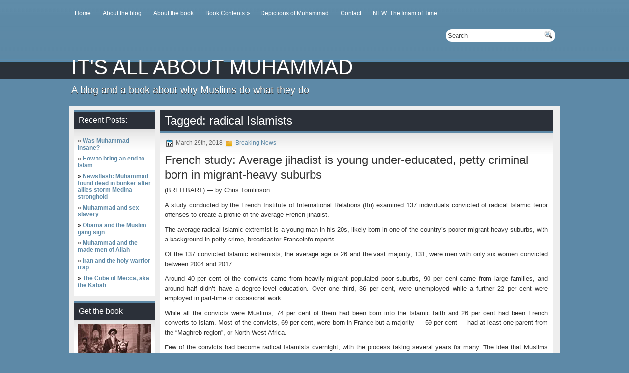

--- FILE ---
content_type: text/html; charset=UTF-8
request_url: https://itsallaboutmuhammad.com/tag/radical-islamists/
body_size: 11075
content:
<!DOCTYPE html PUBLIC "-//W3C//DTD XHTML 1.0 Transitional//EN" "http://www.w3.org/TR/xhtml1/DTD/xhtml1-transitional.dtd">
<html xmlns="http://www.w3.org/1999/xhtml" lang="en-US">

<head profile="http://gmpg.org/xfn/11">
<meta http-equiv="Content-Type" content="text/html; charset=UTF-8" />
<link href='http://fonts.googleapis.com/css?family=Oswald' rel='stylesheet' type='text/css'/>
<title>radical Islamists Archives - It&#039;s All About Muhammad | It&#039;s All About Muhammad</title>
<link rel="stylesheet" href="https://itsallaboutmuhammad.com/wp-content/themes/BasicBold/css/screen.css" type="text/css" media="screen, projection" />
<link rel="stylesheet" href="https://itsallaboutmuhammad.com/wp-content/themes/BasicBold/css/print.css" type="text/css" media="print" />
<!--[if IE]><link rel="stylesheet" href="https://itsallaboutmuhammad.com/wp-content/themes/BasicBold/css/ie.css" type="text/css" media="screen, projection"><![endif]-->
<link rel="stylesheet" href="https://itsallaboutmuhammad.com/wp-content/themes/BasicBold/style.css" type="text/css" media="screen" />

<link rel="alternate" type="application/rss+xml" title="It&#039;s All About Muhammad RSS Feed" href="https://itsallaboutmuhammad.com/feed/" />
<link rel="alternate" type="application/atom+xml" title="It&#039;s All About Muhammad Atom Feed" href="https://itsallaboutmuhammad.com/feed/atom/" />
<link rel="pingback" href="https://itsallaboutmuhammad.com/xmlrpc.php" />

<meta name='robots' content='index, follow, max-image-preview:large, max-snippet:-1, max-video-preview:-1' />
	<style>img:is([sizes="auto" i], [sizes^="auto," i]) { contain-intrinsic-size: 3000px 1500px }</style>
	
	<!-- This site is optimized with the Yoast SEO plugin v26.8 - https://yoast.com/product/yoast-seo-wordpress/ -->
	<link rel="canonical" href="https://itsallaboutmuhammad.com/tag/radical-islamists/" />
	<meta property="og:locale" content="en_US" />
	<meta property="og:type" content="article" />
	<meta property="og:title" content="radical Islamists Archives - It&#039;s All About Muhammad" />
	<meta property="og:url" content="https://itsallaboutmuhammad.com/tag/radical-islamists/" />
	<meta property="og:site_name" content="It&#039;s All About Muhammad" />
	<script type="application/ld+json" class="yoast-schema-graph">{"@context":"https://schema.org","@graph":[{"@type":"CollectionPage","@id":"https://itsallaboutmuhammad.com/tag/radical-islamists/","url":"https://itsallaboutmuhammad.com/tag/radical-islamists/","name":"radical Islamists Archives - It&#039;s All About Muhammad","isPartOf":{"@id":"https://itsallaboutmuhammad.com/#website"},"breadcrumb":{"@id":"https://itsallaboutmuhammad.com/tag/radical-islamists/#breadcrumb"},"inLanguage":"en-US"},{"@type":"BreadcrumbList","@id":"https://itsallaboutmuhammad.com/tag/radical-islamists/#breadcrumb","itemListElement":[{"@type":"ListItem","position":1,"name":"Home","item":"https://itsallaboutmuhammad.com/"},{"@type":"ListItem","position":2,"name":"radical Islamists"}]},{"@type":"WebSite","@id":"https://itsallaboutmuhammad.com/#website","url":"https://itsallaboutmuhammad.com/","name":"It&#039;s All About Muhammad","description":"A blog and a book about why Muslims do what they do","publisher":{"@id":"https://itsallaboutmuhammad.com/#organization"},"potentialAction":[{"@type":"SearchAction","target":{"@type":"EntryPoint","urlTemplate":"https://itsallaboutmuhammad.com/?s={search_term_string}"},"query-input":{"@type":"PropertyValueSpecification","valueRequired":true,"valueName":"search_term_string"}}],"inLanguage":"en-US"},{"@type":"Organization","@id":"https://itsallaboutmuhammad.com/#organization","name":"Zenga Books","url":"https://itsallaboutmuhammad.com/","logo":{"@type":"ImageObject","inLanguage":"en-US","@id":"https://itsallaboutmuhammad.com/#/schema/logo/image/","url":"https://i2.wp.com/itsallaboutmuhammad.com/wp-content/uploads/2015/04/Zenga-logo4.jpg?fit=275%2C184&ssl=1","contentUrl":"https://i2.wp.com/itsallaboutmuhammad.com/wp-content/uploads/2015/04/Zenga-logo4.jpg?fit=275%2C184&ssl=1","width":275,"height":184,"caption":"Zenga Books"},"image":{"@id":"https://itsallaboutmuhammad.com/#/schema/logo/image/"}}]}</script>
	<!-- / Yoast SEO plugin. -->


<link rel='dns-prefetch' href='//secure.gravatar.com' />
<link rel='dns-prefetch' href='//stats.wp.com' />
<link rel='preconnect' href='//i0.wp.com' />
<link rel='preconnect' href='//c0.wp.com' />
<link rel="alternate" type="application/rss+xml" title="It&#039;s All About Muhammad &raquo; radical Islamists Tag Feed" href="https://itsallaboutmuhammad.com/tag/radical-islamists/feed/" />
<script type="text/javascript">
/* <![CDATA[ */
window._wpemojiSettings = {"baseUrl":"https:\/\/s.w.org\/images\/core\/emoji\/16.0.1\/72x72\/","ext":".png","svgUrl":"https:\/\/s.w.org\/images\/core\/emoji\/16.0.1\/svg\/","svgExt":".svg","source":{"concatemoji":"https:\/\/itsallaboutmuhammad.com\/wp-includes\/js\/wp-emoji-release.min.js?ver=6.8.3"}};
/*! This file is auto-generated */
!function(s,n){var o,i,e;function c(e){try{var t={supportTests:e,timestamp:(new Date).valueOf()};sessionStorage.setItem(o,JSON.stringify(t))}catch(e){}}function p(e,t,n){e.clearRect(0,0,e.canvas.width,e.canvas.height),e.fillText(t,0,0);var t=new Uint32Array(e.getImageData(0,0,e.canvas.width,e.canvas.height).data),a=(e.clearRect(0,0,e.canvas.width,e.canvas.height),e.fillText(n,0,0),new Uint32Array(e.getImageData(0,0,e.canvas.width,e.canvas.height).data));return t.every(function(e,t){return e===a[t]})}function u(e,t){e.clearRect(0,0,e.canvas.width,e.canvas.height),e.fillText(t,0,0);for(var n=e.getImageData(16,16,1,1),a=0;a<n.data.length;a++)if(0!==n.data[a])return!1;return!0}function f(e,t,n,a){switch(t){case"flag":return n(e,"\ud83c\udff3\ufe0f\u200d\u26a7\ufe0f","\ud83c\udff3\ufe0f\u200b\u26a7\ufe0f")?!1:!n(e,"\ud83c\udde8\ud83c\uddf6","\ud83c\udde8\u200b\ud83c\uddf6")&&!n(e,"\ud83c\udff4\udb40\udc67\udb40\udc62\udb40\udc65\udb40\udc6e\udb40\udc67\udb40\udc7f","\ud83c\udff4\u200b\udb40\udc67\u200b\udb40\udc62\u200b\udb40\udc65\u200b\udb40\udc6e\u200b\udb40\udc67\u200b\udb40\udc7f");case"emoji":return!a(e,"\ud83e\udedf")}return!1}function g(e,t,n,a){var r="undefined"!=typeof WorkerGlobalScope&&self instanceof WorkerGlobalScope?new OffscreenCanvas(300,150):s.createElement("canvas"),o=r.getContext("2d",{willReadFrequently:!0}),i=(o.textBaseline="top",o.font="600 32px Arial",{});return e.forEach(function(e){i[e]=t(o,e,n,a)}),i}function t(e){var t=s.createElement("script");t.src=e,t.defer=!0,s.head.appendChild(t)}"undefined"!=typeof Promise&&(o="wpEmojiSettingsSupports",i=["flag","emoji"],n.supports={everything:!0,everythingExceptFlag:!0},e=new Promise(function(e){s.addEventListener("DOMContentLoaded",e,{once:!0})}),new Promise(function(t){var n=function(){try{var e=JSON.parse(sessionStorage.getItem(o));if("object"==typeof e&&"number"==typeof e.timestamp&&(new Date).valueOf()<e.timestamp+604800&&"object"==typeof e.supportTests)return e.supportTests}catch(e){}return null}();if(!n){if("undefined"!=typeof Worker&&"undefined"!=typeof OffscreenCanvas&&"undefined"!=typeof URL&&URL.createObjectURL&&"undefined"!=typeof Blob)try{var e="postMessage("+g.toString()+"("+[JSON.stringify(i),f.toString(),p.toString(),u.toString()].join(",")+"));",a=new Blob([e],{type:"text/javascript"}),r=new Worker(URL.createObjectURL(a),{name:"wpTestEmojiSupports"});return void(r.onmessage=function(e){c(n=e.data),r.terminate(),t(n)})}catch(e){}c(n=g(i,f,p,u))}t(n)}).then(function(e){for(var t in e)n.supports[t]=e[t],n.supports.everything=n.supports.everything&&n.supports[t],"flag"!==t&&(n.supports.everythingExceptFlag=n.supports.everythingExceptFlag&&n.supports[t]);n.supports.everythingExceptFlag=n.supports.everythingExceptFlag&&!n.supports.flag,n.DOMReady=!1,n.readyCallback=function(){n.DOMReady=!0}}).then(function(){return e}).then(function(){var e;n.supports.everything||(n.readyCallback(),(e=n.source||{}).concatemoji?t(e.concatemoji):e.wpemoji&&e.twemoji&&(t(e.twemoji),t(e.wpemoji)))}))}((window,document),window._wpemojiSettings);
/* ]]> */
</script>
<style id='wp-emoji-styles-inline-css' type='text/css'>

	img.wp-smiley, img.emoji {
		display: inline !important;
		border: none !important;
		box-shadow: none !important;
		height: 1em !important;
		width: 1em !important;
		margin: 0 0.07em !important;
		vertical-align: -0.1em !important;
		background: none !important;
		padding: 0 !important;
	}
</style>
<link rel='stylesheet' id='wp-block-library-css' href='https://c0.wp.com/c/6.8.3/wp-includes/css/dist/block-library/style.min.css' type='text/css' media='all' />
<style id='classic-theme-styles-inline-css' type='text/css'>
/*! This file is auto-generated */
.wp-block-button__link{color:#fff;background-color:#32373c;border-radius:9999px;box-shadow:none;text-decoration:none;padding:calc(.667em + 2px) calc(1.333em + 2px);font-size:1.125em}.wp-block-file__button{background:#32373c;color:#fff;text-decoration:none}
</style>
<link rel='stylesheet' id='mediaelement-css' href='https://c0.wp.com/c/6.8.3/wp-includes/js/mediaelement/mediaelementplayer-legacy.min.css' type='text/css' media='all' />
<link rel='stylesheet' id='wp-mediaelement-css' href='https://c0.wp.com/c/6.8.3/wp-includes/js/mediaelement/wp-mediaelement.min.css' type='text/css' media='all' />
<style id='jetpack-sharing-buttons-style-inline-css' type='text/css'>
.jetpack-sharing-buttons__services-list{display:flex;flex-direction:row;flex-wrap:wrap;gap:0;list-style-type:none;margin:5px;padding:0}.jetpack-sharing-buttons__services-list.has-small-icon-size{font-size:12px}.jetpack-sharing-buttons__services-list.has-normal-icon-size{font-size:16px}.jetpack-sharing-buttons__services-list.has-large-icon-size{font-size:24px}.jetpack-sharing-buttons__services-list.has-huge-icon-size{font-size:36px}@media print{.jetpack-sharing-buttons__services-list{display:none!important}}.editor-styles-wrapper .wp-block-jetpack-sharing-buttons{gap:0;padding-inline-start:0}ul.jetpack-sharing-buttons__services-list.has-background{padding:1.25em 2.375em}
</style>
<style id='global-styles-inline-css' type='text/css'>
:root{--wp--preset--aspect-ratio--square: 1;--wp--preset--aspect-ratio--4-3: 4/3;--wp--preset--aspect-ratio--3-4: 3/4;--wp--preset--aspect-ratio--3-2: 3/2;--wp--preset--aspect-ratio--2-3: 2/3;--wp--preset--aspect-ratio--16-9: 16/9;--wp--preset--aspect-ratio--9-16: 9/16;--wp--preset--color--black: #000000;--wp--preset--color--cyan-bluish-gray: #abb8c3;--wp--preset--color--white: #ffffff;--wp--preset--color--pale-pink: #f78da7;--wp--preset--color--vivid-red: #cf2e2e;--wp--preset--color--luminous-vivid-orange: #ff6900;--wp--preset--color--luminous-vivid-amber: #fcb900;--wp--preset--color--light-green-cyan: #7bdcb5;--wp--preset--color--vivid-green-cyan: #00d084;--wp--preset--color--pale-cyan-blue: #8ed1fc;--wp--preset--color--vivid-cyan-blue: #0693e3;--wp--preset--color--vivid-purple: #9b51e0;--wp--preset--gradient--vivid-cyan-blue-to-vivid-purple: linear-gradient(135deg,rgba(6,147,227,1) 0%,rgb(155,81,224) 100%);--wp--preset--gradient--light-green-cyan-to-vivid-green-cyan: linear-gradient(135deg,rgb(122,220,180) 0%,rgb(0,208,130) 100%);--wp--preset--gradient--luminous-vivid-amber-to-luminous-vivid-orange: linear-gradient(135deg,rgba(252,185,0,1) 0%,rgba(255,105,0,1) 100%);--wp--preset--gradient--luminous-vivid-orange-to-vivid-red: linear-gradient(135deg,rgba(255,105,0,1) 0%,rgb(207,46,46) 100%);--wp--preset--gradient--very-light-gray-to-cyan-bluish-gray: linear-gradient(135deg,rgb(238,238,238) 0%,rgb(169,184,195) 100%);--wp--preset--gradient--cool-to-warm-spectrum: linear-gradient(135deg,rgb(74,234,220) 0%,rgb(151,120,209) 20%,rgb(207,42,186) 40%,rgb(238,44,130) 60%,rgb(251,105,98) 80%,rgb(254,248,76) 100%);--wp--preset--gradient--blush-light-purple: linear-gradient(135deg,rgb(255,206,236) 0%,rgb(152,150,240) 100%);--wp--preset--gradient--blush-bordeaux: linear-gradient(135deg,rgb(254,205,165) 0%,rgb(254,45,45) 50%,rgb(107,0,62) 100%);--wp--preset--gradient--luminous-dusk: linear-gradient(135deg,rgb(255,203,112) 0%,rgb(199,81,192) 50%,rgb(65,88,208) 100%);--wp--preset--gradient--pale-ocean: linear-gradient(135deg,rgb(255,245,203) 0%,rgb(182,227,212) 50%,rgb(51,167,181) 100%);--wp--preset--gradient--electric-grass: linear-gradient(135deg,rgb(202,248,128) 0%,rgb(113,206,126) 100%);--wp--preset--gradient--midnight: linear-gradient(135deg,rgb(2,3,129) 0%,rgb(40,116,252) 100%);--wp--preset--font-size--small: 13px;--wp--preset--font-size--medium: 20px;--wp--preset--font-size--large: 36px;--wp--preset--font-size--x-large: 42px;--wp--preset--spacing--20: 0.44rem;--wp--preset--spacing--30: 0.67rem;--wp--preset--spacing--40: 1rem;--wp--preset--spacing--50: 1.5rem;--wp--preset--spacing--60: 2.25rem;--wp--preset--spacing--70: 3.38rem;--wp--preset--spacing--80: 5.06rem;--wp--preset--shadow--natural: 6px 6px 9px rgba(0, 0, 0, 0.2);--wp--preset--shadow--deep: 12px 12px 50px rgba(0, 0, 0, 0.4);--wp--preset--shadow--sharp: 6px 6px 0px rgba(0, 0, 0, 0.2);--wp--preset--shadow--outlined: 6px 6px 0px -3px rgba(255, 255, 255, 1), 6px 6px rgba(0, 0, 0, 1);--wp--preset--shadow--crisp: 6px 6px 0px rgba(0, 0, 0, 1);}:where(.is-layout-flex){gap: 0.5em;}:where(.is-layout-grid){gap: 0.5em;}body .is-layout-flex{display: flex;}.is-layout-flex{flex-wrap: wrap;align-items: center;}.is-layout-flex > :is(*, div){margin: 0;}body .is-layout-grid{display: grid;}.is-layout-grid > :is(*, div){margin: 0;}:where(.wp-block-columns.is-layout-flex){gap: 2em;}:where(.wp-block-columns.is-layout-grid){gap: 2em;}:where(.wp-block-post-template.is-layout-flex){gap: 1.25em;}:where(.wp-block-post-template.is-layout-grid){gap: 1.25em;}.has-black-color{color: var(--wp--preset--color--black) !important;}.has-cyan-bluish-gray-color{color: var(--wp--preset--color--cyan-bluish-gray) !important;}.has-white-color{color: var(--wp--preset--color--white) !important;}.has-pale-pink-color{color: var(--wp--preset--color--pale-pink) !important;}.has-vivid-red-color{color: var(--wp--preset--color--vivid-red) !important;}.has-luminous-vivid-orange-color{color: var(--wp--preset--color--luminous-vivid-orange) !important;}.has-luminous-vivid-amber-color{color: var(--wp--preset--color--luminous-vivid-amber) !important;}.has-light-green-cyan-color{color: var(--wp--preset--color--light-green-cyan) !important;}.has-vivid-green-cyan-color{color: var(--wp--preset--color--vivid-green-cyan) !important;}.has-pale-cyan-blue-color{color: var(--wp--preset--color--pale-cyan-blue) !important;}.has-vivid-cyan-blue-color{color: var(--wp--preset--color--vivid-cyan-blue) !important;}.has-vivid-purple-color{color: var(--wp--preset--color--vivid-purple) !important;}.has-black-background-color{background-color: var(--wp--preset--color--black) !important;}.has-cyan-bluish-gray-background-color{background-color: var(--wp--preset--color--cyan-bluish-gray) !important;}.has-white-background-color{background-color: var(--wp--preset--color--white) !important;}.has-pale-pink-background-color{background-color: var(--wp--preset--color--pale-pink) !important;}.has-vivid-red-background-color{background-color: var(--wp--preset--color--vivid-red) !important;}.has-luminous-vivid-orange-background-color{background-color: var(--wp--preset--color--luminous-vivid-orange) !important;}.has-luminous-vivid-amber-background-color{background-color: var(--wp--preset--color--luminous-vivid-amber) !important;}.has-light-green-cyan-background-color{background-color: var(--wp--preset--color--light-green-cyan) !important;}.has-vivid-green-cyan-background-color{background-color: var(--wp--preset--color--vivid-green-cyan) !important;}.has-pale-cyan-blue-background-color{background-color: var(--wp--preset--color--pale-cyan-blue) !important;}.has-vivid-cyan-blue-background-color{background-color: var(--wp--preset--color--vivid-cyan-blue) !important;}.has-vivid-purple-background-color{background-color: var(--wp--preset--color--vivid-purple) !important;}.has-black-border-color{border-color: var(--wp--preset--color--black) !important;}.has-cyan-bluish-gray-border-color{border-color: var(--wp--preset--color--cyan-bluish-gray) !important;}.has-white-border-color{border-color: var(--wp--preset--color--white) !important;}.has-pale-pink-border-color{border-color: var(--wp--preset--color--pale-pink) !important;}.has-vivid-red-border-color{border-color: var(--wp--preset--color--vivid-red) !important;}.has-luminous-vivid-orange-border-color{border-color: var(--wp--preset--color--luminous-vivid-orange) !important;}.has-luminous-vivid-amber-border-color{border-color: var(--wp--preset--color--luminous-vivid-amber) !important;}.has-light-green-cyan-border-color{border-color: var(--wp--preset--color--light-green-cyan) !important;}.has-vivid-green-cyan-border-color{border-color: var(--wp--preset--color--vivid-green-cyan) !important;}.has-pale-cyan-blue-border-color{border-color: var(--wp--preset--color--pale-cyan-blue) !important;}.has-vivid-cyan-blue-border-color{border-color: var(--wp--preset--color--vivid-cyan-blue) !important;}.has-vivid-purple-border-color{border-color: var(--wp--preset--color--vivid-purple) !important;}.has-vivid-cyan-blue-to-vivid-purple-gradient-background{background: var(--wp--preset--gradient--vivid-cyan-blue-to-vivid-purple) !important;}.has-light-green-cyan-to-vivid-green-cyan-gradient-background{background: var(--wp--preset--gradient--light-green-cyan-to-vivid-green-cyan) !important;}.has-luminous-vivid-amber-to-luminous-vivid-orange-gradient-background{background: var(--wp--preset--gradient--luminous-vivid-amber-to-luminous-vivid-orange) !important;}.has-luminous-vivid-orange-to-vivid-red-gradient-background{background: var(--wp--preset--gradient--luminous-vivid-orange-to-vivid-red) !important;}.has-very-light-gray-to-cyan-bluish-gray-gradient-background{background: var(--wp--preset--gradient--very-light-gray-to-cyan-bluish-gray) !important;}.has-cool-to-warm-spectrum-gradient-background{background: var(--wp--preset--gradient--cool-to-warm-spectrum) !important;}.has-blush-light-purple-gradient-background{background: var(--wp--preset--gradient--blush-light-purple) !important;}.has-blush-bordeaux-gradient-background{background: var(--wp--preset--gradient--blush-bordeaux) !important;}.has-luminous-dusk-gradient-background{background: var(--wp--preset--gradient--luminous-dusk) !important;}.has-pale-ocean-gradient-background{background: var(--wp--preset--gradient--pale-ocean) !important;}.has-electric-grass-gradient-background{background: var(--wp--preset--gradient--electric-grass) !important;}.has-midnight-gradient-background{background: var(--wp--preset--gradient--midnight) !important;}.has-small-font-size{font-size: var(--wp--preset--font-size--small) !important;}.has-medium-font-size{font-size: var(--wp--preset--font-size--medium) !important;}.has-large-font-size{font-size: var(--wp--preset--font-size--large) !important;}.has-x-large-font-size{font-size: var(--wp--preset--font-size--x-large) !important;}
:where(.wp-block-post-template.is-layout-flex){gap: 1.25em;}:where(.wp-block-post-template.is-layout-grid){gap: 1.25em;}
:where(.wp-block-columns.is-layout-flex){gap: 2em;}:where(.wp-block-columns.is-layout-grid){gap: 2em;}
:root :where(.wp-block-pullquote){font-size: 1.5em;line-height: 1.6;}
</style>
<link rel='stylesheet' id='jetpack-subscriptions-css' href='https://c0.wp.com/p/jetpack/15.4/_inc/build/subscriptions/subscriptions.min.css' type='text/css' media='all' />
<script type="text/javascript" src="https://c0.wp.com/c/6.8.3/wp-includes/js/jquery/jquery.min.js" id="jquery-core-js"></script>
<script type="text/javascript" src="https://c0.wp.com/c/6.8.3/wp-includes/js/jquery/jquery-migrate.min.js" id="jquery-migrate-js"></script>
<link rel="https://api.w.org/" href="https://itsallaboutmuhammad.com/wp-json/" /><link rel="alternate" title="JSON" type="application/json" href="https://itsallaboutmuhammad.com/wp-json/wp/v2/tags/4010" /><link rel="EditURI" type="application/rsd+xml" title="RSD" href="https://itsallaboutmuhammad.com/xmlrpc.php?rsd" />
<meta name="generator" content="WordPress 6.8.3" />
	<style>img#wpstats{display:none}</style>
		<style type="text/css" id="custom-background-css">
body.custom-background { background-color: #5d89a7; }
</style>
	<!-- Custom CSS -->
<style>
#simpleimage-2 img { padding-top: 10px; } /* FOR MARGIN ABOVE THE BOOK IMAGE */

.navi-secondary-container { display: none; }
#header .header-part { width: auto; }
#header .header-part h2 { font-size: 20px; margin-top: 10px; }
#wrapper { background-image: url(https://itsallaboutmuhammad.com/wp-content/uploads/2015/01/page-bg-4.jpg)!important; background-repeat: repeat-x!important; }
#header { height: 113px; }

.textwidget p { line-height: normal!important; margin: 0; margin-bottom: 8px!important; }


/******* CONTACT FORM **********/
#contactform input[type="text"] { width: 250px; }
#contactform textarea { width: 400px; height: 100px; }
/*******(/contact)************/

/*** read more link ***/
a.more-link {
    background: none!important;
    color: #5c89a6!important;
    margin-left: 10px!important;
    padding: 0!important;
}
a.more-link:hover { color: #000!important; }
/****** (/read more) ******/

/***** titles on article pages *****/ /* SO LINES DON'T RUN TOGETHER */
div.post h2.title { line-height: 30px; }
/******* (/article titles) ******/
</style>
<!-- Generated by https://wordpress.org/plugins/theme-junkie-custom-css/ -->
<script src="https://itsallaboutmuhammad.com/wp-content/themes/BasicBold/js/jquery-1.4.4.js" type="text/javascript"></script>
<script src="https://itsallaboutmuhammad.com/wp-content/themes/BasicBold/js/jquery.cycle.all.js" type="text/javascript"></script>
<script type="text/javascript" src="https://itsallaboutmuhammad.com/wp-content/themes/BasicBold/menu/superfish.js"></script>
<script type="text/javascript" src="https://itsallaboutmuhammad.com/wp-content/themes/BasicBold/menu/custom.js"></script>
<script language="JavaScript">

<!--
function verify() {
var themessage = "To send a message:\n\n";
if (document.contactform.how.value=="") {
themessage = themessage + "- enter your email\n";
}
if (document.contactform.why.value=="") {
themessage = themessage + "- enter the subject of your message\n";
}
if (document.contactform.what.value=="") {
themessage = themessage + "- enter the body of your message\n";
}
if (document.contactform.city.value=="") {
themessage = themessage + "- answer the anti-spam question";
}
//alert if fields are empty and cancel form submit
if (themessage == "To send a message:\n\n") {
document.contactform.submit();
}
else {
alert(themessage);
return false;
   }
}
-->

</script>
</head>
<body class="archive tag tag-radical-islamists tag-4010 custom-background wp-theme-BasicBold">
	<div id="wrapper"><div id="wrapper-bg"><div id="wrapper-bg2">

		<div id="outer-wrapper" class="outer-wrapper">  
            <div class="outer">
				<div class="navi-links">
                    <div class="navi-primary-container">
					<ul id="menu-about-the-blog" class="navi-primary navis"><li id="menu-item-335" class="menu-item menu-item-type-custom menu-item-object-custom menu-item-home menu-item-335"><a href="https://itsallaboutmuhammad.com/">Home</a></li>
<li id="menu-item-330" class="menu-item menu-item-type-post_type menu-item-object-page menu-item-330"><a href="https://itsallaboutmuhammad.com/blog/">About the blog</a></li>
<li id="menu-item-259" class="menu-item menu-item-type-post_type menu-item-object-page menu-item-259"><a href="https://itsallaboutmuhammad.com/about-the-book/">About the book</a></li>
<li id="menu-item-776" class="menu-item menu-item-type-post_type menu-item-object-page menu-item-has-children menu-item-776"><a href="https://itsallaboutmuhammad.com/book-contents/">Book Contents</a>
<ul class="sub-menu">
	<li id="menu-item-263" class="menu-item menu-item-type-post_type menu-item-object-page menu-item-263"><a href="https://itsallaboutmuhammad.com/about-the-book/introduction/">Introduction</a></li>
	<li id="menu-item-261" class="menu-item menu-item-type-post_type menu-item-object-page menu-item-261"><a href="https://itsallaboutmuhammad.com/about-the-book/table-of-contents-2/">Table of Contents</a></li>
	<li id="menu-item-260" class="menu-item menu-item-type-post_type menu-item-object-page menu-item-260"><a href="https://itsallaboutmuhammad.com/about-the-book/list-of-illustrations/">List of Illustrations</a></li>
	<li id="menu-item-262" class="menu-item menu-item-type-post_type menu-item-object-page menu-item-262"><a href="https://itsallaboutmuhammad.com/about-the-book/155-2/">Chapter 16: Murder, Inc.</a></li>
</ul>
</li>
<li id="menu-item-2123" class="menu-item menu-item-type-post_type menu-item-object-page menu-item-2123"><a href="https://itsallaboutmuhammad.com/depictions-of-muhammad/">Depictions of Muhammad</a></li>
<li id="menu-item-4413" class="menu-item menu-item-type-post_type menu-item-object-page menu-item-4413"><a href="https://itsallaboutmuhammad.com/contact-2/">Contact</a></li>
<li id="menu-item-6357" class="menu-item menu-item-type-post_type menu-item-object-page menu-item-6357"><a href="https://itsallaboutmuhammad.com/the-imam-of-time/">NEW: The Imam of Time</a></li>
</ul>                    </div>
				</div>
                
                <div class="twit-rss rightsector">
            
    <div id="topsearch" > 
    		 
<div id="search">
    <form method="get" id="searchform" action="https://itsallaboutmuhammad.com/"> 
        <input type="text" value="Search" 
            name="s" id="s"  onblur="if (this.value == '')  {this.value = 'Search';}"  
            onfocus="if (this.value == 'Search') {this.value = '';}" />
        <input type="image" src="https://itsallaboutmuhammad.com/wp-content/themes/BasicBold/images/search.gif" style="border:0; vertical-align: top;" /> 
    </form>
</div> 
    	</div>
                </div>
			</div>
            
				<div id="header" class="outer">
					<div class="header-part">
													<h1><a href="https://itsallaboutmuhammad.com">It&#039;s All About Muhammad</a></h1>
							<h2>A blog and a book about why Muslims do what they do</h2>
													
					</div>
					
					<div class="header-part rightsector" style="padding-top: 0; text-align:right;"> 					
		  
					</div>
				</div>
			
			<div class="outer">
				<div class="navi-secondary-container">
					                            <ul id="nav" class="navi-secondary navis">
                                <li ><a href="https://itsallaboutmuhammad.com">Home</a></li>
        							<li class="cat-item cat-item-31"><a href="https://itsallaboutmuhammad.com/category/breaking-news/">Breaking News</a>
</li>
	<li class="cat-item cat-item-825"><a href="https://itsallaboutmuhammad.com/category/news-use/">News You Can Use</a>
</li>
	<li class="cat-item cat-item-32"><a href="https://itsallaboutmuhammad.com/category/related-news/">Related News</a>
</li>
        					</ul>
                            				</div>
			</div><div class="outer" id="contentwrap">
    <div class="sidecont">
		<div class="sidebar sidebar-left">
		
			<ul>
				<li id="text-8" class="widget widget_text"><h2 class="widgettitle">Recent Posts:</h2>			<div class="textwidget"><br />
<p><b>&raquo; <a href="https://itsallaboutmuhammad.com/2017/07/was-muhammad-insane-2/">
					Was Muhammad insane?					</a></b></p>
				<p><b>&raquo; <a href="https://itsallaboutmuhammad.com/2017/02/bring-end-islam/">
					How to bring an end to Islam					</a></b></p>
				<p><b>&raquo; <a href="https://itsallaboutmuhammad.com/2016/04/4557/">
					Newsflash: Muhammad found dead in bunker after allies storm Medina stronghold					</a></b></p>
				<p><b>&raquo; <a href="https://itsallaboutmuhammad.com/2015/11/muhammad-and-sex-slavery/">
					Muhammad and sex slavery					</a></b></p>
				<p><b>&raquo; <a href="https://itsallaboutmuhammad.com/2015/02/is-president-obama-a-muslim/">
					Obama and the Muslim gang sign					</a></b></p>
				<p><b>&raquo; <a href="https://itsallaboutmuhammad.com/2017/08/islam-follows-muhammads-example-of-terror/">
					Muhammad and the made men of Allah					</a></b></p>
				<p><b>&raquo; <a href="https://itsallaboutmuhammad.com/2017/07/the-west-again-supports-holy-warriors/">
					Iran and the holy warrior trap					</a></b></p>
				<p><b>&raquo; <a href="https://itsallaboutmuhammad.com/2017/07/the-cube-of-mecca-aka-the-kabah/">
					The Cube of Mecca, aka the Kabah					</a></b></p>
				</div>
		</li><li id="simpleimage-2" class="widget widget_simpleimage">
<h2 class="widgettitle">Get the book</h2>
	<p class="simple-image">
		<a href="http://www.amazon.com/Its-All-About-Muhammad-Biography/dp/0996046909/ref=sr_1_1?s=books&#038;ie=UTF8&#038;qid=1413251092&#038;sr=1-1&#038;keywords=it%27s+all+about+muhammad"><img width="150" height="231" src="https://i0.wp.com/itsallaboutmuhammad.com/wp-content/uploads/2015/01/book-cover-150.jpg?fit=150%2C231&amp;ssl=1" class="attachment-full size-full" alt="" decoding="async" data-attachment-id="290" data-permalink="https://itsallaboutmuhammad.com/book-cover-150/" data-orig-file="https://i0.wp.com/itsallaboutmuhammad.com/wp-content/uploads/2015/01/book-cover-150.jpg?fit=150%2C231&amp;ssl=1" data-orig-size="150,231" data-comments-opened="1" data-image-meta="{&quot;aperture&quot;:&quot;0&quot;,&quot;credit&quot;:&quot;&quot;,&quot;camera&quot;:&quot;&quot;,&quot;caption&quot;:&quot;&quot;,&quot;created_timestamp&quot;:&quot;0&quot;,&quot;copyright&quot;:&quot;&quot;,&quot;focal_length&quot;:&quot;0&quot;,&quot;iso&quot;:&quot;0&quot;,&quot;shutter_speed&quot;:&quot;0&quot;,&quot;title&quot;:&quot;&quot;,&quot;orientation&quot;:&quot;0&quot;}" data-image-title="book-cover-150" data-image-description="" data-image-caption="" data-medium-file="https://i0.wp.com/itsallaboutmuhammad.com/wp-content/uploads/2015/01/book-cover-150.jpg?fit=150%2C231&amp;ssl=1" data-large-file="https://i0.wp.com/itsallaboutmuhammad.com/wp-content/uploads/2015/01/book-cover-150.jpg?fit=150%2C231&amp;ssl=1" /></a>	</p>

<p>"If it were in my power, I would require every American to read <i>It’s All About Muhammad.</i>" -- Alan Caruba</p>

	<p class="more">
		<a href="http://www.amazon.com/Its-All-About-Muhammad-Biography/dp/0996046909/ref=sr_1_1?s=books&#038;ie=UTF8&#038;qid=1413251092&#038;sr=1-1&#038;keywords=it%27s+all+about+muhammad">Amazon.com</a>	</p>
</li><li id="simpleimage-5" class="widget widget_simpleimage">
<h2 class="widgettitle">NOW ON AMAZON!</h2>
	<p class="simple-image">
		<a href="https://www.amazon.com/dp/0996046992/ref=sr_1_1?s=books&#038;ie=UTF8&#038;qid=1517264326&#038;sr=1-1&#038;keywords=IMAM+OF+TIME"><img width="151" height="238" src="https://i0.wp.com/itsallaboutmuhammad.com/wp-content/uploads/2018/02/For-IAAM-website.jpg?fit=151%2C238&amp;ssl=1" class="attachment-full size-full" alt="" decoding="async" data-attachment-id="6363" data-permalink="https://itsallaboutmuhammad.com/for-iaam-website/" data-orig-file="https://i0.wp.com/itsallaboutmuhammad.com/wp-content/uploads/2018/02/For-IAAM-website.jpg?fit=151%2C238&amp;ssl=1" data-orig-size="151,238" data-comments-opened="0" data-image-meta="{&quot;aperture&quot;:&quot;0&quot;,&quot;credit&quot;:&quot;&quot;,&quot;camera&quot;:&quot;&quot;,&quot;caption&quot;:&quot;&quot;,&quot;created_timestamp&quot;:&quot;0&quot;,&quot;copyright&quot;:&quot;&quot;,&quot;focal_length&quot;:&quot;0&quot;,&quot;iso&quot;:&quot;0&quot;,&quot;shutter_speed&quot;:&quot;0&quot;,&quot;title&quot;:&quot;&quot;,&quot;orientation&quot;:&quot;1&quot;}" data-image-title="For IAAM website" data-image-description="" data-image-caption="" data-medium-file="https://i0.wp.com/itsallaboutmuhammad.com/wp-content/uploads/2018/02/For-IAAM-website.jpg?fit=151%2C238&amp;ssl=1" data-large-file="https://i0.wp.com/itsallaboutmuhammad.com/wp-content/uploads/2018/02/For-IAAM-website.jpg?fit=151%2C238&amp;ssl=1" /></a>	</p>

<p>IN THIS POWERFUL time travel fantasy, an Iranian sickened by the injustices he sees all around him wishes he could experience the true Islam of Muhammad and his cousin Ali, whom Iranians consider the forefather of Shia Islam. Author F.W. Burleigh gives the protagonist his wish and sends him to 7th century Arabia, first as a slave and then as Muhammad’s scribe. After witnessing Islam’s founder commit a series of horrific atrocities, he loses his faith and becomes a warner of what is to come out of Arabia. He is trapped in Mecca at the time of Muhammad's invasion and is about to be beheaded when he returns to present day Iran in such a way that shows he is the Mahdi—the long-awaited Imam of Time. But what he has to say to his contemporaries brings the rage of Iran’s clerical rulers down on him.</p>

	<p class="more">
		<a href="https://www.amazon.com/dp/0996046992/ref=sr_1_1?s=books&#038;ie=UTF8&#038;qid=1517264326&#038;sr=1-1&#038;keywords=IMAM+OF+TIME"><a href="https://www.amazon.com/dp/0996046992/ref=sr_1_1?s=books&amp;ie=UTF8&amp;qid=1517264326&amp;sr=1-1&amp;keywords=IMAM+OF+TIME"> CLICK HERE FOR THE AMAZON PAGE!</a></a>	</p>
</li><li id="text-10" class="widget widget_text"><h2 class="widgettitle">Blogroll</h2>			<div class="textwidget"><br />
<a href="http://www.barenakedislam.com/">Bare Naked Islam</a>
<br />
<a href="https://www.iranhumanrights.org/">Center for Human Rights in &#160Iran</a>
<br />
<a href="http://www.citizenwarrior.com/">Citizen Warrior</a>
<br />
<a href="http://counterjihadreport.com/"> Counterjihad Report</a>
<br />
<a href="https://creepingsharia.wordpress.com/"> Creeping Sharia</a>
<br />
<a href="http://discoverthenetworks.org/">Discover the Networks</a>
<br />
<a href="http://facingislam.blogspot.com/">Facing Islam</a>
<br />
<a href="http://gatesofvienna.net/">Gates of Vienna</a>
<br />
<a href="http://www.globalmbwatch.com/">Global Muslim Brotherhood  &#160Watch</a>
<br />
<a href="http://mypetjawa.mu.nu/">Jawa Report</a>
<br />
<a href="http://www.islam-watch.org//">Islam Watch</a>
<br />
<a href="http://www.longwarjournal.org">Long War Journal</a>
<br />
<a href="http://www.memritv.org/">MEMRI TV</a>
<br />
<a href="http://www.meforum.org">Middle East Forum</a>
<br />
<a href="http://moonbattery.com/">Moonbattery</a>
<br />
<a href="http://nocompulsion.com/">No Compulsion</a>
<br />
<a href="http://www.politicalislam.com">Political Islam</a>
<br />
<a href="https://refugeeresettlementwatch.wordpress.com/">Refugee Resettlement &#160Watch</a>
<br />
<a href="https://shariaunveiled.wordpress.com/author/shariaunveiled/">Sharia Unveiled</a>
<br />
<a href="https://terrortrendsbulletin.com/">
Terror Trends Bulletin</a>
<br />
<a href="https://www.investigativeproject.org/news.php/">The Investigative Project on &#160Terrorism</a>
<br />
<a href="https://themuslimissue.wordpress.com/">The Muslim Issue</a> 
<br />
<a href="http://www.thereligionofpeace.com/">The Religion of Peace</a>
<br />
<a href="http://www.thetower.org/">The Tower</a>
<br />
<a href="http://www.trevorloudon.com/">Trevor Loudon</a>
<br />
<a href="https://www.understandingthethreat.com/">Understanding the Threat</a>
<br />
<a href="http://victorygirlsblog.com/">Victory Girls</a>
<br />
<a href="http://sheikyermami.com/">Winds of Jihad</a>
<br />





</div>
		</li><li id="simpleimage-6" class="widget widget_simpleimage">



</li>			</ul>
			
				</div>
</div>	<div class="postcont">
		<div id="content" style="width: 800px;">	

		
 	   	  		<h2 class="pagetitle">Tagged: radical Islamists</h2>
 	  
				<div class="post-6438 post type-post status-publish format-standard hentry category-breaking-news tag-french-institute-of-international-relations tag-maghreb-region tag-migrant-populated-poor-suburbs tag-muslims tag-north-west-africa tag-profile-of-the-average-french-jihadist tag-radical-islamists">
				<div class="postdate"><img src="https://itsallaboutmuhammad.com/wp-content/themes/BasicBold/images/date.png" /> March 29th, 2018 <img src="https://itsallaboutmuhammad.com/wp-content/themes/BasicBold/images/folder.png" /> <a href="https://itsallaboutmuhammad.com/category/breaking-news/" rel="category tag">Breaking News</a> </div>

							<h2 class="title"><a href="https://itsallaboutmuhammad.com/2018/03/6438/" rel="bookmark" title="Permanent Link to French study: Average jihadist is young under-educated, petty criminal born in migrant-heavy suburbs">French study: Average jihadist is young under-educated, petty criminal born in migrant-heavy suburbs</a></h2>
							
			
							<div class="entry">
								<p>(BREITBART) &#8212; by Chris Tomlinson</p>
<p>A study conducted by the French Institute of International Relations (Ifri) examined 137 individuals convicted of radical Islamic terror offenses to create a profile of the average French jihadist.</p>
<p>The average radical Islamic extremist is a young man in his 20s, likely born in one of the country’s poorer migrant-heavy suburbs, with a background in petty crime, broadcaster Franceinfo reports.</p>
<p>Of the 137 convicted Islamic extremists, the average age is 26 and the vast majority, 131, were men with only six women convicted between 2004 and 2017.</p>
<p>Around 40 per cent of the convicts came from heavily-migrant populated poor suburbs, 90 per cent came from large families, and around half didn’t have a degree-level education. Over one third, 36 per cent, were unemployed while a further 22 per cent were employed in part-time or occasional work.</p>
<p>While all the convicts were Muslims, 74 per cent of them had been born into the Islamic faith and 26 per cent had been French converts to Islam. Most of the convicts, 69 per cent, were born in France but a majority — 59 per cent — had at least one parent from the “Maghreb region”, or North West Africa.</p>
<p>Few of the convicts had become radical Islamists overnight, with the process taking several years for many. The idea that Muslims were being radicalized solely due to the internet was also questioned as many of the convicts described having a community of fellow believers in the real world.</p>
<p>[<a href="https://www.politico.com/story/2018/03/26/trump-muslim-bolton-pompeo-islam-487312/">READ MORE</a>]</p>
	
							</div>
			</div>

				
		<div class="navigation">
		
		</div>
	
		</div>
		</div>


	</div>
	<div class="footer-outer">
    	<div id="footer">Copyright &copy; <a href="https://itsallaboutmuhammad.com">It&#039;s All About Muhammad</a></div>
        
       <div class="info"></div>
    </div>
</div>
</div>
<script type="speculationrules">
{"prefetch":[{"source":"document","where":{"and":[{"href_matches":"\/*"},{"not":{"href_matches":["\/wp-*.php","\/wp-admin\/*","\/wp-content\/uploads\/*","\/wp-content\/*","\/wp-content\/plugins\/*","\/wp-content\/themes\/BasicBold\/*","\/*\\?(.+)"]}},{"not":{"selector_matches":"a[rel~=\"nofollow\"]"}},{"not":{"selector_matches":".no-prefetch, .no-prefetch a"}}]},"eagerness":"conservative"}]}
</script>
<script type="text/javascript" id="jetpack-stats-js-before">
/* <![CDATA[ */
_stq = window._stq || [];
_stq.push([ "view", {"v":"ext","blog":"79934990","post":"0","tz":"-8","srv":"itsallaboutmuhammad.com","arch_tag":"radical-islamists","arch_results":"1","j":"1:15.4"} ]);
_stq.push([ "clickTrackerInit", "79934990", "0" ]);
/* ]]> */
</script>
<script type="text/javascript" src="https://stats.wp.com/e-202604.js" id="jetpack-stats-js" defer="defer" data-wp-strategy="defer"></script>
		<script>'undefined'=== typeof _trfq || (window._trfq = []);'undefined'=== typeof _trfd && (window._trfd=[]),
                _trfd.push({'tccl.baseHost':'secureserver.net'}),
                _trfd.push({'ap':'wpaas_v2'},
                    {'server':'07c31d08cc49'},
                    {'pod':'c19-prod-p3-us-west-2'},
                                        {'xid':'44084451'},
                    {'wp':'6.8.3'},
                    {'php':'7.4.33.12'},
                    {'loggedin':'0'},
                    {'cdn':'1'},
                    {'builder':''},
                    {'theme':'basicbold'},
                    {'wds':'0'},
                    {'wp_alloptions_count':'550'},
                    {'wp_alloptions_bytes':'194585'},
                    {'gdl_coming_soon_page':'0'}
                    , {'appid':'364802'}                 );
            var trafficScript = document.createElement('script'); trafficScript.src = 'https://img1.wsimg.com/signals/js/clients/scc-c2/scc-c2.min.js'; window.document.head.appendChild(trafficScript);</script>
		<script>window.addEventListener('click', function (elem) { var _elem$target, _elem$target$dataset, _window, _window$_trfq; return (elem === null || elem === void 0 ? void 0 : (_elem$target = elem.target) === null || _elem$target === void 0 ? void 0 : (_elem$target$dataset = _elem$target.dataset) === null || _elem$target$dataset === void 0 ? void 0 : _elem$target$dataset.eid) && ((_window = window) === null || _window === void 0 ? void 0 : (_window$_trfq = _window._trfq) === null || _window$_trfq === void 0 ? void 0 : _window$_trfq.push(["cmdLogEvent", "click", elem.target.dataset.eid]));});</script>
		<script src='https://img1.wsimg.com/traffic-assets/js/tccl-tti.min.js' onload="window.tti.calculateTTI()"></script>
		
</body>
</html>

--- FILE ---
content_type: text/css
request_url: https://itsallaboutmuhammad.com/wp-content/themes/BasicBold/style.css
body_size: 3196
content:
/*
	Theme Name: BasicBold
	Theme URI: http://themepix.com/wordpress-themes/basicbold/
	Description: BusinessFirst is a free WordPress theme with featured posts option, post thumbnails and theme admin/options page. Suitable for any niche, especially for business blogs.
	Author: ThemePix.com
	Author URI: http://themepix.com/
	Version: 3.3.1
        Tags: blue, business, three-columns, left-sidebar, right-sidebar
*/

/* LAYOUT */



body {
    background: none repeat scroll 0 0 #FFFFFF;
}
#wrapper {
    background: url("images/body.png") repeat-x scroll center top rgba(0, 0, 0, 0);
}
#wrapper-bg {
}
#wrapper-bg2 {
}
#outer-wrapper {
}
#contentwrap {
    background: none repeat scroll 0 0 #EEEEEE;
    margin-top: 15px;
    padding: 10px;
    width: 980px;
}
a {
    color: #5C88A6;
    text-decoration: none;
}
a:hover {
    color: #333333;
    text-decoration: underline;
}
#header {
    height: 128px;
}
#header h1 {
    font-family: "Oswald",Arial,Helvetica,Sans-serif;
    font-size: 42px;
    font-weight: normal;
    letter-spacing: 0;
    margin-bottom: 0 !important;
    padding: 0 0 0 5px;
    text-shadow: 0 1px 0 #333333;
    text-transform: uppercase;
}
#header h1 a, #header h1 a:visited {
    color: #FFFFFF;
    text-decoration: none;
}
#header h2 {
    color: #FFFFFF;
    font-family: "Oswald",Arial,Helvetica,Sans-serif;
    font-size: 12px;
    padding-left: 5px;
    text-shadow: 0 1px 0 #333333;
}
.logoimg {
    margin: 0;
}
.feedtwitter {
    margin-top: 17px;
    text-align: left;
}
#pagemenucontainer {
    float: left;
    height: 38px;
    margin-top: 9px;
}
#pagemenu {
    float: left;
}
#pagemenu, #pagemenu ul {
    line-height: 1;
    list-style: none outside none;
    margin: 0;
    padding: 0;
}
#pagemenu {
}
#pagemenu ul {
    float: left;
    list-style: none outside none;
    margin: 0;
    padding: 0;
}
#pagemenu li {
    float: left;
    list-style: none outside none;
    margin: 0;
    padding: 0;
}
#pagemenu ul li {
    list-style: none outside none;
    margin: 0;
    padding: 0;
}
#pagemenu li a, #pagemenu li a:link {
    border-radius: 15px;
    color: #FFFFFF;
    display: block;
    font-family: Arial,Helvetica,sans-serif;
    font-size: 12px;
    font-weight: bold;
    margin: 0;
    padding: 9px 14px;
    text-decoration: none;
    text-shadow: 0 1px 0 #000000;
    text-transform: none;
}
#pagemenu li a:hover, #pagemenu li a:active {
    background: none repeat scroll 0 0 #000000;
    color: #FFFFFF;
    display: block;
    text-decoration: none;
    text-shadow: 0 1px 0 #000000;
}
#pagemenu li.current_page_item a {
    background: none repeat scroll 0 0 #000000;
    color: #FFFFFF;
    text-shadow: 0 1px 0 #000000;
}
#pagemenu li:hover, #pagemenu li.sfhover {
    position: static;
}
#navcontainer {
    background: url("images/menu.jpg") no-repeat scroll 0 0 rgba(0, 0, 0, 0);
    display: block;
    height: 52px;
    margin-bottom: 0;
    overflow: hidden;
    padding: 0;
    text-shadow: 0 1px 0 #000000;
}
#navcontainer .current-cat a {
    background: none repeat scroll 0 0 #000000;
}
#content {
    margin: 0;
    padding: 0;
}
pre {
    overflow: auto;
    width: 460px;
}
.post {
    background: url("images/post-bg.png") repeat-x scroll 0 -1px #FFFFFF;
    border-top: 3px solid #5C88A6;
    margin-bottom: 7px;
    padding: 10px;
}
.post p {
    margin-bottom: 10px;
}
.title {
    color: #333333;
    font-family: "Oswald",Arial,Helvetica,Sans-serif;
    font-weight: normal;
    line-height: 22px;
    margin: 7px 0;
    padding: 0;
}
.title a {
    color: #333333;
    text-decoration: none;
}
.title a:hover {
    color: #333333;
    text-decoration: none;
}
.pagetitle {
    background: none repeat scroll 0 0 #2B3039;
    color: #FFFFFF;
    font-family: 'Oswald',Arial,Helvetica,Sans-serif;
    line-height: 22px;
    margin-bottom: 0;
    padding: 10px;
    text-decoration: none;
}
.readmorecontent {
    text-align: right;
}
.postdate {
    color: #666666;
    font-family: "Oswald",Arial,Helvetica,Sans-serif;
    font-size: 12px;
    padding: 2px 0;
}
.postmeta {
    background: none repeat scroll 0 0 #EEEEEE;
    font-family: "Oswald",Arial,Helvetica,Sans-serif;
    font-size: 11px;
    margin-bottom: 10px;
    padding: 7px 4px;
}
.postdate img, .postmeta img {
    border: medium none;
    margin: 2px;
    vertical-align: middle;
}
.entry {
    font-family: Arial,Verdana;
    font-size: 13px;
    line-height: 20px;
    padding-bottom: 15px;
    text-align: justify;
}
.navigation {
    background: none repeat scroll 0 0 #FFFFFF;
    font-family: "Oswald",Arial,Helvetica,Sans-serif;
    margin-bottom: 20px;
    margin-left: 0;
    margin-right: 0;
}
blockquote {
    border-left: 3px solid #888888;
    color: #444444;
    font-style: italic;
    overflow: hidden;
    padding-left: 9px;
}
.post img {
    max-width: 500px;
}
img.wp-smiley {
    border: medium none;
    margin: 0;
    max-height: 12px;
    padding: 0;
}
.aligncenter, div.aligncenter {
    display: block;
    margin-left: auto;
    margin-right: auto;
}
.alignleft {
    float: left;
}
.alignright {
    float: right;
}
.wp-caption {
    background-color: #F3F3F3;
    border: 1px solid #DDDDDD;
    border-radius: 3px;
    margin: 10px;
    padding-top: 4px;
    text-align: center;
}
.wp-caption img {
    border: 0 none;
    margin: 0;
    padding: 0;
}
.wp-caption p.wp-caption-text {
    font-size: 11px;
    line-height: 17px;
    margin: 0;
    padding: 0 4px 5px;
}
.wp-pagenavi a, .wp-pagenavi a:link, .wp-pagenavi a:active {
    background: none repeat scroll 0 0 rgba(0, 0, 0, 0) !important;
    border: 0 none !important;
    color: #333333 !important;
    font-size: 15px !important;
    padding: 4px 8px !important;
}
.wp-pagenavi a:hover {
    background: none repeat scroll 0 0 #168FB8 !important;
    border: 0 none !important;
    color: #FFFFFF !important;
}
.wp-pagenavi span.pages {
    background: none repeat scroll 0 0 rgba(0, 0, 0, 0) !important;
    border: 0 none !important;
    color: #333333 !important;
    font-size: 15px !important;
    padding: 4px 8px !important;
}
.wp-pagenavi span.current {
    background: none repeat scroll 0 0 #192741;
    border: 0 none !important;
    color: #FFFFFF !important;
    font-size: 15px !important;
    font-weight: bold;
    padding: 4px 8px !important;
}
.wp-pagenavi span.extend {
    background: none repeat scroll 0 0 rgba(0, 0, 0, 0) !important;
    border: 0 none !important;
    color: #232323 !important;
    font-size: 15px !important;
    padding: 4px 8px !important;
}
.sidebaradbox {
    margin-bottom: 5px;
    padding: 4px;
    text-align: center;
}
.ad125 {
    margin: 10px;
}
.sidebar {
    color: #333333;
    margin-bottom: 10px;
    margin-left: 0;
    margin-right: 0 !important;
    margin-top: 0;
}
.sidebar-right {
    margin-right: 0 !important;
    width: 286px;
}
.sidebar-left {
    margin-left: 0;
    width: 165px;
}
.sidebar-left h2 {
}
.sidebar-right h2 {
}
.sidebar a {
    text-decoration: none;
}
.sidebar a:hover {
    text-decoration: underline;
}
#search {
    background: none repeat scroll 0 0 #FFFFFF;
    border-radius: 27px;
    height: 25px;
    padding-right: 3px;
    text-align: right;
    width: 220px;
}
#search input {
    background: none repeat scroll 0 0 rgba(0, 0, 0, 0);
    border: 0 none;
    color: #444444;
}
#s {
    background: none repeat scroll 0 0 rgba(0, 0, 0, 0);
    float: left;
    margin: 3px 0 0;
    padding: 2px 4px 4px;
    width: 140px;
}
#topsearch #s {
    float: left;
    width: 180px;
}
#topsearch #search {
    float: right;
    margin: 13px 0 0;
}
.sidebar h2 {
    background: none repeat scroll 0 0 #2B3039;
    border-top: 3px solid #5C88A6;
    color: #FFFFFF;
    font-family: "Oswald",Arial,Helvetica,Sans-serif;
    font-size: 16px;
    font-weight: normal;
    letter-spacing: 0;
    line-height: 18px;
    margin: -8px -8px 0;
    padding: 8px 8px 8px 10px;
    text-transform: none;
}
.sidebar ul {
    list-style-type: none;
    margin: 0 0 5px;
    padding: 0;
}
.sidebar ul li {
    background: url("images/post-bg.png") repeat-x scroll 0 37px #FFFFFF;
    list-style-type: none;
    margin: 0 0 10px;
    padding: 8px;
}
.sidebar ul ul {
    list-style-type: none;
    margin: 0;
    padding: 0;
}
.sidebar ul li ul li, .sidebar ul li li {
    background: none repeat scroll 0 0 rgba(0, 0, 0, 0);
    border: medium none;
    border-radius: 0;
    margin: 0;
    padding: 3px 0;
}
#wp-calendar th {
    background: none repeat scroll 0 0 rgba(0, 0, 0, 0);
    color: #333333;
    font-style: normal;
    text-transform: capitalize;
}
#wp-calendar caption {
    background: none repeat scroll 0 0 rgba(0, 0, 0, 0);
    color: #333333;
    margin: 2px 0;
    padding: 2px 4px;
    text-transform: uppercase;
}
#wp-calendar td {
    color: #333333;
    font: 12px 'Lucida Grande','Lucida Sans Unicode',Verdana,sans-serif;
    letter-spacing: normal;
    padding: 2px 0;
    text-align: center;
}
#wp-calendar td:hover, #wp-calendar #today {
    background: none repeat scroll 0 0 #5C88A6;
    color: #FFFFFF;
    text-shadow: 0 1px 0 #000000;
}
#wp-calendar td:hover a, #wp-calendar #today a {
    color: #FFFFFF;
}
#wp-calendar {
    empty-cells: show;
    font-size: 14px;
    font-weight: bold;
    margin: 0;
    width: 95%;
}
#footer {
    float: left;
    margin-left: 10px;
    text-align: left;
}
.info {
    float: right;
    margin-right: 10px;
    padding: 0;
    text-align: right;
}
#comments h3 {
    margin-bottom: 10px;
}
#commentform input {
    margin: 5px 5px 1px 0;
    padding: 2px;
    width: 170px;
}
#commentform {
    margin: 5px 10px 0 0;
}
#commentform textarea {
    padding: 2px;
    width: 100%;
}
#respond:after {
    clear: both;
    content: ".";
    display: block;
    height: 0;
    visibility: hidden;
}
#commentform #submit {
    float: right;
    margin: 0 0 5px auto;
}
.alt {
    margin: 0;
    padding: 10px;
}
.commentlist {
    padding: 0;
    text-align: justify;
}
.commentlist li {
    list-style: none outside none;
    margin: 15px 0 10px;
    padding: 5px 5px 10px 10px;
}
.commentlist li ul li {
    margin-left: 10px;
    margin-right: -5px;
}
.commentlist p {
    margin: 10px 5px 10px 0;
}
.children {
    padding: 0;
}
#commentform p {
    margin: 5px 0;
}
.nocomments {
    margin: 0;
    padding: 0;
    text-align: center;
}
.commentmetadata {
    display: block;
    margin: 0;
}
.post_thumbnail {
    border: 1px solid #EEEEEE;
    margin: 6px 10px 10px 0;
    padding: 3px;
}
.featured-post-slider {
    margin: 0 0 10px;
}
.featured-post-slides-container {
}
.featured-post-slides, .featured-post-thumbnail, .featured-post-prev-next, .featured-post-nav {
    width: 508px;
}
.featured-post-slides, .featured-post-thumbnail {
    height: 300px;
    overflow: hidden;
    position: relative;
}
.featured-post-title {
    color: #FFFFFF;
    font-family: Arial,Helvetica,Sans-serif;
    font-size: 18px;
    font-weight: bold;
    margin: 0;
    padding: 0 0 2px;
}
.featured-post-title a, .featured-post-title a:hover {
    color: #FFFFFF;
    text-decoration: none;
}
.featured-post-content {
    background: none repeat scroll 0 0 #222222;
    border-top: 1px solid #000000;
    bottom: 0;
    left: 0;
    opacity: 0.6;
    overflow: hidden;
    padding: 10px 15px;
    position: absolute;
    right: 0;
}
.featured-post-content p {
    color: #FFFFFF;
    line-height: 18px;
    margin: 0;
    padding: 0;
}
.featured-post-more, .featured-post-more:hover {
    color: #FFFFFF;
    font-weight: bold;
}
.featured-post-nav {
    background: url("images/featured-post-navbg.png") repeat-x scroll 0 0 #2B2D2D;
    height: 15px;
    padding: 10px 0;
    text-align: center;
}
.featured-post-pager a {
    background-image: url("images/featured-pager.png");
    background-position: 0 12px;
    cursor: pointer;
    display: inline-block;
    float: none;
    height: 12px;
    line-height: 1;
    margin: 0 8px 0 0;
    opacity: 0.7;
    overflow: hidden;
    padding: 0;
    text-indent: -999px;
    width: 12px;
}
.featured-post-pager a:hover, .featured-post-pager a.activeSlide {
    background-position: 0 -28px;
    opacity: 1;
    text-decoration: none;
}
.featured-post-prev-next-wrap {
    position: relative;
    z-index: 200;
}
.featured-post-prev-next {
    bottom: 130px;
    height: 37px;
    left: 0;
    position: absolute;
    right: 0;
}
.featured-post-prev {
    background: url("images/featured-prev.png") no-repeat scroll left top rgba(0, 0, 0, 0);
    float: left;
    height: 37px;
    margin-left: 10px;
    opacity: 0.6;
    width: 37px;
}
.featured-post-prev:hover {
    opacity: 0.8;
}
.featured-post-next {
    background: url("images/featured-next.png") no-repeat scroll right top rgba(0, 0, 0, 0);
    float: right;
    height: 37px;
    margin-right: 10px;
    opacity: 0.6;
    width: 36px;
}
.featured-post-next:hover {
    opacity: 0.8;
}
.footer_content {
    float: left;
    padding: 20px;
}
.clear {
    clear: both;
}
.navis, .navis * {
    line-height: 1;
    list-style: none outside none;
    margin: 0;
    padding: 0;
}
.navis ul {
    position: absolute;
    top: -999em;
    width: 100%;
}
.navis ul li {
    width: 100%;
}
.navis li:hover {
    visibility: inherit;
}
.navis li {
    float: left;
    position: relative;
}
.navis a {
    display: block;
    position: relative;
}
.navis li:hover ul, .navis li.sfHover ul {
    left: 0;
    top: 100%;
    z-index: 99;
}
.navis li:hover li ul, .navis li.sfHover li ul {
    top: -999em;
}
.navis li li:hover ul, .navis li li.sfHover ul {
    left: 100%;
    top: 0;
}
.navis li li:hover li ul, .navis li li.sfHover li ul {
    top: -999em;
}
.navis li li li:hover ul, .navis li li li.sfHover ul {
    left: 100%;
    top: 0;
}
.sf-shadow ul {
    border-bottom-left-radius: 17px;
    border-top-right-radius: 17px;
    padding: 0 8px 9px 0;
}
.navis .sf-shadow ul.sf-shadow-off {
    background: none repeat scroll 0 0 rgba(0, 0, 0, 0);
}
.navi-primary-container {
    float: left;
    margin-left: 0;
    margin-top: 7px;
    padding: 0;
    position: relative;
    z-index: 400;
}
.navi-primary {
}
.navi-primary ul {
    min-width: 160px;
}
.navi-primary li a {
    color: #FFFFFF;
    font-family: "Oswald",Arial,Helvetica,Sans-serif;
    font-size: 12px;
    font-weight: normal;
    margin: 0;
    padding: 14px 12px;
    text-decoration: none;
    text-transform: none;
}
.navi-primary li a:hover, .navi-primary li a:active, .navi-primary li a:focus, .navi-primary li:hover > a, .navi-primary li.current-cat > a, .navi-primary li.current_page_item > a, .navi-primary li.current-menu-item > a {
    background: none repeat scroll 0 0 #2B3039;
    outline: 0 none;
}
.navi-primary li li a {
    background: none repeat scroll 0 0 #D5D5D5;
    border: 0 none;
    border-radius: 0;
    color: #444444;
    font-weight: normal;
    margin: 0;
    padding: 10px 15px;
    text-transform: none;
}
.navi-primary li li a:hover, .navi-primary li li a:active, .navi-primary li li a:focus, .navi-primary li li:hover > a, .navi-primary li li.current-cat > a, .navi-primary li li.current_page_item > a, .navi-primary li li.current-menu-item > a {
    background: none repeat scroll 0 0 #333333;
    border-bottom: 0 none;
    color: #FFFFFF;
    outline: 0 none;
    text-decoration: none;
}
.navi-primary a.sf-with-ul {
    min-width: 1px;
    padding-right: 20px;
}
.navi-primary .sf-sub-indicator {
    display: block;
    overflow: hidden;
    padding: 14px 9px 0 0;
    position: absolute;
    right: 0;
    top: 0;
}
.navi-primary li li .sf-sub-indicator {
    padding: 9px 10px 0 0;
}
.wrap-navi-primary .sf-shadow ul {
}
.navi-secondary-container {
    height: 43px;
    padding: 0;
    position: relative;
    z-index: 300;
}
.navi-secondary {
    margin: 0 auto;
    width: 1000px;
}
.navi-secondary ul {
    min-width: 160px;
}
.navi-secondary li a {
    color: #FFFFFF;
    font-family: "Oswald",Arial,Helvetica,Sans-serif;
    font-size: 13px;
    font-weight: normal;
    padding: 15px 12px;
    text-decoration: none;
    text-transform: uppercase;
}
.navi-secondary li a:hover, .navi-secondary li a:active, .navi-secondary li a:focus, .navi-secondary li:hover > a, .navi-secondary li.current-cat > a, .navi-secondary li.current_page_item > a, .navi-secondary li.current-menu-item > a {
    background: none repeat scroll 0 0 #3E424D;
    outline: 0 none;
}
.navi-secondary li li a {
    background: none repeat scroll 0 0 #F4F4F4;
    color: #3D3F3F;
    font-weight: normal;
    margin: 0;
    padding: 10px 15px;
    text-transform: none;
}
.navi-secondary li li a:hover, .navi-secondary li li a:active, .navi-secondary li li a:focus, .navi-secondary li li:hover > a, .navi-secondary li li.current-cat > a, .navi-secondary li li.current_page_item > a, .navi-secondary li li.current-menu-item > a {
    background: none repeat scroll 0 0 #000000;
    color: #FFFFFF;
    outline: 0 none;
}
.navi-secondary a.sf-with-ul {
    min-width: 1px;
    padding-right: 26px;
}
.navi-secondary .sf-sub-indicator {
    display: block;
    overflow: hidden;
    padding: 14px 13px 0 0;
    position: absolute;
    right: 0;
    top: 0;
}
.navi-secondary li li .sf-sub-indicator {
    padding: 9px 13px 0 0;
}
.wrap-navi-secondary .sf-shadow ul {
}
h2.twittertitle a, h2.twittertitle a:hover {
    color: #FFFFFF;
}
.tweets-widget ul li:first-child {
    margin-top: 5px;
}
.tweets-widget li.tweets-bird {
    background: url("images/tweets.png") no-repeat scroll left 9px rgba(0, 0, 0, 0);
    padding-left: 24px;
}
.tweets-widget ul li {
    list-style: none outside none;
    margin: 15px 0 0;
    padding: 0;
}
img.popular-sidebar {
    background: none repeat scroll 0 0 #FFFFFF;
    border: 1px solid #DDDDDD;
    margin-right: 10px;
    margin-top: 5px;
    padding: 3px;
}
.readmore {
    padding-right: 10px;
    padding-top: 5px;
    text-align: right;
}
a.more-link {
    background: none repeat scroll 0 0 #4F7690;
    color: #FFFFFF;
    font-family: "Oswald",Arial,Helvetica,Sans-serif;
    font-weight: normal;
    margin-left: 0;
    padding: 5px 10px;
}
img.post_thumnail {
}
div.post_thumnail {
    height: 160px;
    overflow: hidden;
}
.pagination {
    clear: both;
    font-size: 14px;
    line-height: 13px;
    padding: 0;
    position: relative;
}
.pagination span, .pagination a {
    background: none repeat scroll 0 0 rgba(0, 0, 0, 0);
    color: #333333;
    display: block;
    float: left;
    margin: 2px 2px 2px 0;
    padding: 6px 9px 5px;
    text-decoration: none;
    width: auto;
}
.pagination a:hover {
    background: none repeat scroll 0 0 #5E626F;
    color: #FFFFFF;
}
.pagination .current {
    background: none repeat scroll 0 0 #5C88A6;
    color: #FFFFFF;
    padding: 6px 9px 5px;
}
h2.widgettitle a {
    color: #FFFFFF;
}
.addthis_toolbox {
    margin-bottom: 5px;
    padding-left: 7px;
    padding-top: 5px;
    text-align: left;
}
.postdate-single {
    background: none repeat scroll 0 0 #2B3039;
    color: #FFFFFF;
    font-family: "Oswald",Arial,Sans-serif;
    font-size: 12px;
    margin-bottom: 0;
    padding: 5px 10px;
    text-align: left;
}
.postdate-single-2 {
    background: none repeat scroll 0 0 #EEEEEE;
    color: #555555;
    font-family: "Oswald",Arial,Sans-serif;
    font-size: 12px;
    margin-bottom: 10px;
    margin-top: 0;
    padding: 5px;
    text-align: left;
    text-shadow: 0 1px 0 #FFFFFF;
}
div.info ul li {
    display: inline;
    padding-right: 5px;
}
div.info ul {
    margin: 0;
    padding: 0;
}
.postcont-fullwidth {
    margin: 0;
    min-height: 100px;
    padding: 0;
}
a.more-link:hover {
    background: none repeat scroll 0 0 #333333;
    text-decoration: none;
}
.footer-outer {
    background: none repeat scroll 0 0 #5C88A6;
    color: #FFFFFF;
    float: left;
    font-size: 11px;
    margin: 0 auto 10px;
    padding-bottom: 15px;
    padding-top: 15px;
    width: 1000px;
}
.footer-outer a {
    color: #FFFFFF;
}
.footer-outer a:hover {
    color: #FFFFFF;
}
.sitemap-xml h2 {
    border-bottom: 2px solid #CCCCCC;
    font-family: "Oswald",Arial,Helvetica,Sans-serif;
    font-size: 20px;
    margin: 0 0 7px;
}
.sitemap-col {
    margin-right: 15px;
}
.sitemap-xml h3 {
    font-family: "Oswald",Arial,Helvetica,Sans-serif;
    font-size: 15px;
    margin: 0 0 10px;
}
.sitemap-xml span {
    float: left;
    margin-right: 15px;
    width: 30%;
}
.post-cat {
    width: 98% !important;
}
a.post-edit-link {
}